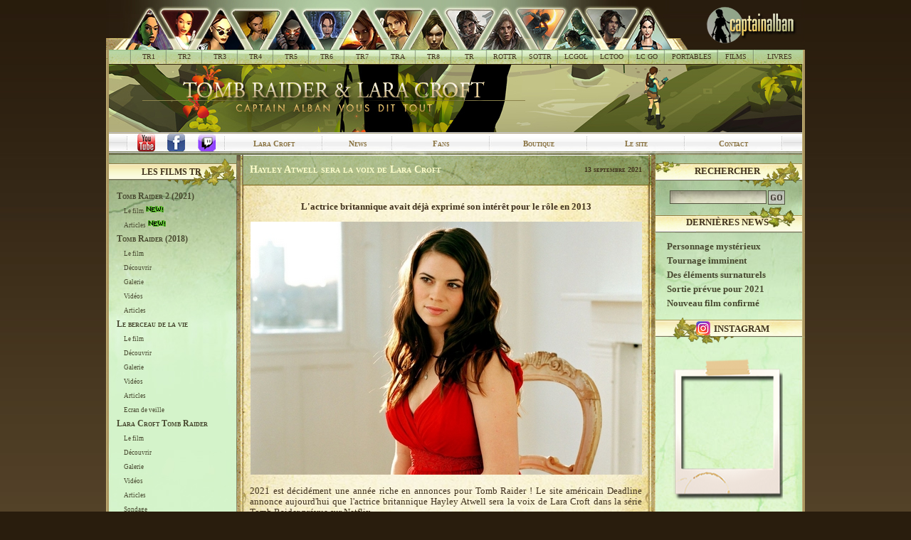

--- FILE ---
content_type: text/html
request_url: http://www.captain-alban.net/dossier_news/film_tomb_raider_netflix_2021_09_13_hayley_atwell.html
body_size: 19835
content:
<!DOCTYPE html PUBLIC "-//W3C//DTD XHTML 1.0 Strict//EN" "http://www.w3.org/TR/xhtml1/DTD/xhtml1-strict.dtd">
<html xmlns="http://www.w3.org/1999/xhtml" xml:lang="fr" >
   <head>
       <script async src="https://pagead2.googlesyndication.com/pagead/js/adsbygoogle.js?client=ca-pub-2411916404980300" crossorigin="anonymous"></script>
       <meta charset="utf-8" />
        <title>Série Tomb Raider : Hayley Atwell sera la voix de Lara Croft (13 septembre 2021)</title>
       <meta name="Description" content="Les dernières nouvelles de Tomb Raider - Lara Croft et du site Captain Alban" />
       <meta name="Keywords" content="tomb,raider,lara,croft,hayley,atwell,netflix,tv,show,movie,film,cinema,marvel,disney,comic,book,mcu,gaming,jeuxvideo,adaptation,shadow,tomb,raider,witcher,crystal,dynamics,square,enix,eidos,core,design" />
	   <link rel="stylesheet" media="screen" type="text/css" title="Captain Alban" href="../dossier_styles/defaut/design.css?version=3.8" />
      <link rel="shortcut icon" type="image/x-icon" href="../favicon.ico" />
   </head>
   <body>
	<table id="pagehaut" cellpadding="0" cellspacing="0" >
		<tr>
			<th colspan="19" id="pagehaut_h">
				<img src="../dossier_styles/defaut/header_left_h.png">
				<a href="http://www.captain-alban.com/tr1.html" title="Tomb Raider 1"><img src="../dossier_styles/defaut/header_left_h.png"></a>
				<a href="http://www.captain-alban.com/tr2.html" title="Tomb Raider 2 - La dague de Xian"><img src="../dossier_styles/defaut/header_middle_h.png"></a>
				<a href="http://www.captain-alban.com/tr3.html" title="Tomb Raider 3 - Les aventures de Lara Croft"><img src="../dossier_styles/defaut/header_middle_h.png"></a>
				<a href="http://www.captain-alban.com/tr4.html" title="Tomb Raider 4 - La révélation finale"><img src="../dossier_styles/defaut/header_middle_h.png"></a>
				<a href="http://www.captain-alban.com/tr5.html" title="Tomb Raider 5 - Sur les traces de Lara Croft"><img src="../dossier_styles/defaut/header_middle_h.png"></a>
				<a href="http://www.captain-alban.com/tr6.html" title="Tomb Raider 6 - L'ange des ténèbres"><img src="../dossier_styles/defaut/header_middle_h.png"></a>
				<a href="http://www.captain-alban.com/tr7.html" title="Tomb Raider 7 - Tomb Raider Legend"><img src="../dossier_styles/defaut/header_middle_h.png"></a>
				<a href="http://www.captain-alban.com/tra.html" title="Tomb Raider Anniversary"><img src="../dossier_styles/defaut/header_middle_h.png"></a>
				<a href="http://www.captain-alban.com/tr8.html" title="Tomb Raider 8 - Tomb Raider Underworld"><img src="../dossier_styles/defaut/header_middle_h.png"></a>
				<a href="http://www.captain-alban.com/tr9.html" title="Tomb Raider 9 - A Survivor Is Born"><img src="../dossier_styles/defaut/header_middle_h.png"></a>
				<a href="http://www.captain-alban.com/tr10.html" title="Tomb Raider 10 - Rise of the Tomb Raider"><img src="../dossier_styles/defaut/header_middle_h.png"></a>
				<a href="http://www.captain-alban.com/shadow_of_the_tomb_raider.html" title="Tomb Raider 11 - Shadow of the Tomb Raider"><img src="../dossier_styles/defaut/header_middle_h.png"></a>
				<a href="http://www.captain-alban.com/lcgol.html" title="Lara Croft and the Guardian of Light"><img src="../dossier_styles/defaut/header_middle_h.png"></a>
				<a href="http://www.captain-alban.com/lctoo.html" title="Lara Croft and the Temple of Osiris"><img src="../dossier_styles/defaut/header_middle_h.png"></a>
				<a href="http://www.captain-alban.com/lara_croft_go.html" title="Lara Croft GO"><img src="../dossier_styles/defaut/header_middle_h.png"></a>
				<a href="http://www.captain-alban.com/" title="Retour à la page de départ" style=": right"><img src="../dossier_logo/logo_right.png" alt="" /></a>
			</th>
		</tr>
		<tr>
			<td id="pagehaut_left">.</td>
			<td id="pagehaut_tr1"><a href="http://www.captain-alban.com/tr1.html" title="Tomb Raider 1">TR1</a></td>
			<td id="pagehaut_tr2"><a href="http://www.captain-alban.com/tr2.html" title="Tomb Raider 2 - La dague de Xian">TR2</a></td>
			<td id="pagehaut_tr3"><a href="http://www.captain-alban.com/tr3.html" title="Tomb Raider 3 - Les aventures de Lara Croft">TR3</a></td>
			<td id="pagehaut_tr4"><a href="http://www.captain-alban.com/tr4.html" title="Tomb Raider 4 - La révélation finale">TR4</a></td>
			<td id="pagehaut_tr5"><a href="http://www.captain-alban.com/tr5.html" title="Tomb Raider 5 - Sur les traces de Lara Croft">TR5</a></td>
			<td id="pagehaut_tr6"><a href="http://www.captain-alban.com/tr6.html" title="Tomb Raider 6 - L'ange des ténèbres">TR6</a></td>
			<td id="pagehaut_tr7"><a href="http://www.captain-alban.com/tr7.html" title="Tomb Raider 7 - Tomb Raider Legend">TR7</a></td>
			<td id="pagehaut_tra"><a href="http://www.captain-alban.com/tra.html" title="Tomb Raider Anniversary">TRA</a></td>
			<td id="pagehaut_tr8"><a href="http://www.captain-alban.com/tr8.html" title="Tomb Raider 8 - Tomb Raider Underworld">TR8</a></td>
			<td id="pagehaut_tr9"><a href="http://www.captain-alban.com/tr9.html" title="Tomb Raider - A Survivor Is Born">TR</a></td>
			<td id="pagehaut_tr10"><a href="http://www.captain-alban.com/tr10.html" title="Tomb Raider 10 - Rise of the Tomb Raider">ROTTR</a></td>
			<td id="pagehaut_tr11"><a href="http://www.captain-alban.com/shadow_of_the_tomb_raider.html" title="Tomb Raider 11 - Shadow of the Tomb Raider">SOTTR</a></td>
			<td id="pagehaut_lcgol"><a href="http://www.captain-alban.com/lcgol.html" title="Lara Croft and the Guardian of Light">LCGOL</a></td>
			<td id="pagehaut_lctoo"><a href="http://www.captain-alban.com/lctoo.html" title="Lara Croft and the Temple of Osiris">LCTOO</a></td>
			<td id="pagehaut_lcgo"><a href="http://www.captain-alban.com/lara_croft_go.html" title="Lara Croft GO">LC GO</a></td>
			<td id="pagehaut_portables"><a href="http://www.captain-alban.com/trgb.html" title="Tomb Raider sur Game Boy et autres">PORTABLES</a></td>
			<td id="pagehaut_films"><a href="http://www.captain-alban.com/films.html" title="Les films Tomb Raider avec Alicia Vikander">FILMS</a></td>
			<td id="pagehaut_livres"><a href="http://www.captain-alban.com/livres.html" title="Les livres sur Tomb Raider et Lara Croft">LIVRES</a></td>
		</tr>
	</table>
	<table id="banniere" cellpadding="0" cellspacing="0">
	<tr><td></td></tr>
	</table>
	<table id="middle" cellpadding="0" cellspacing="0">
		<tr>
			<td id="middle_left"><br /><img src="../dossier_styles/defaut/pixel.gif" alt=""/></td>
			<td id="middle_1"><a href="http://www.youtube.com/@clara_xplore" title="Captain Alban : la chaîne YouTube">&nbsp;&nbsp;&nbsp;&nbsp;&nbsp;&nbsp;&nbsp;&nbsp;&nbsp;&nbsp;&nbsp;</a>&nbsp;&nbsp;<a href="http://facebook.com/captainalban" title="Captain Alban sur Facebook">&nbsp;&nbsp;&nbsp;&nbsp;&nbsp;&nbsp;&nbsp;&nbsp;&nbsp;&nbsp;</a>&nbsp;&nbsp;<a href="https://www.twitch.tv/clara_l_exploratrice" title="La chaîne Twitch de Clara" target="_blank">&nbsp;&nbsp;&nbsp;&nbsp;&nbsp;&nbsp;&nbsp;&nbsp;&nbsp;&nbsp;&nbsp;</a></td>
			<td id="middle_2"><a href="http://www.captain-alban.com/lara.html" title="Lara Croft, la star virtuelle">Lara Croft</a></td>
			<td id="middle_3"><a href="http://www.captain-alban.com/dossier_news/" title="Dernières nouvelles du site">News</a></td>
			<td id="middle_4"><a href="http://www.captain-alban.com/tretvous.html" title="Pour les fans de Tomb Raider et de Lara Croft">Fans</a></td>
			<td id="middle_5"><a href="http://www.captain-alban.com/boutique.html" title="La boutique">Boutique</a></td>
			<td id="middle_6"><a href="http://www.captain-alban.com/site/a_propos.html" title="Le site de Captain Alban">Le site</a></td>
			<td id="middle_7"><a href="http://www.captain-alban.com/ecrire.html" title="Nous écrire">Contact</a></td>
			<td id="middle_right"></td>
		</tr>
	</table>
	<table id="page" cellpadding="0" cellspacing="0">
		<tr>
			<td id="colonne_gauche">
				<table id="menu_gauche" cellpadding="0" cellspacing="0" >
				<tr><td class="head_menu_2"><a href="../films.html" title="Les films Tomb Raider">Les films TR</a></td></tr>
				<tr><td class="ti_menu_1">Tomb Raider 2 (2021)</td></tr>
				<tr><td class="li_menu_1"><a href="../film_tomb_raider_2_movie_2021.html" title="Le dossier complet">Le film</a> <img src="../dossier_deco/logonew.gif" alt="" /></td></tr>
				<tr><td class="li_menu_1"><a href="../film_tomb_raider_2_movie_2021_articles.html" title="Des articles et des liens sur le film">Articles</a> <img src="../dossier_deco/logonew.gif" alt="" /></td></tr><tr><td class="ti_menu_1">Tomb Raider (2018)</td></tr>
				<tr><td class="li_menu_1"><a href="../film_tomb_raider_movie_2018.html" title="Le dossier complet">Le film</a></td></tr>
				<tr><td class="li_menu_1"><a href="../film_tomb_raider_movie_2018_decouvrir.html" title="Découvrir le film">Découvrir</a></td></tr>
				<tr><td class="li_menu_1"><a href="../galerie_film_tomb_raider_movie_2018.html" title="Les meilleures images du film">Galerie</a></td></tr>
				<tr><td class="li_menu_1"><a href="../film_tomb_raider_movie_2018_videos.html" title="Des vidéos du film">Vidéos</a></td></tr>
				<tr><td class="li_menu_1"><a href="../film_tomb_raider_movie_2018_articles.html" title="Des articles et des liens sur le film">Articles</a></td></tr>
				<tr><td class="ti_menu_1">Le berceau de la vie</td></tr>
				<tr><td class="li_menu_1"><a href="../filmtr2.html" title="La fiche du film">Le film</a></td></tr>
				<tr><td class="li_menu_1"><a href="../filmtr2decouvrir.html" title="Découvrir le film">Découvrir</a></td></tr>
				<tr><td class="li_menu_1"><a href="../galeriefilmtr2.html" title="Les meilleures images du film">Galerie</a></td></tr>
				<tr><td class="li_menu_1"><a href="../filmtr2videos.html" title="Des vidéos du film">Vidéos</a></td></tr>
				<tr><td class="li_menu_1"><a href="../filmtr2articles.html" title="Des articles et des liens sur le film">Articles</a></td></tr>
				<tr><td class="li_menu_1"><a href="../filmtr2videos.html#ecrandeveille" title="Télécharger l'écran de veille du film">Ecran de veille</a></td></tr>
				<tr><td class="ti_menu_1">Lara Croft Tomb Raider</td></tr>
				<tr><td class="li_menu_1"><a href="../filmtr1.html" title="La fiche du film">Le film</a></td></tr>
				<tr><td class="li_menu_1"><a href="../filmtr1decouvrir.html" title="Découvrir le film">Découvrir</a></td></tr>
				<tr><td class="li_menu_1"><a href="../galeriefilmtr1.html" title="Les meilleures images du film">Galerie</a></td></tr>
				<tr><td class="li_menu_1"><a href="../filmtr1videos.html" title="Des vidéos du film">Vidéos</a></td></tr>
				<tr><td class="li_menu_1"><a href="../filmtr1articles.html" title="Des articles et des liens sur le film">Articles</a></td></tr>
				<tr><td class="li_menu_1"><a href="../filmtr1sondage.html" title="L'avis des lecteurs sur le film">Sondage</a></td></tr>
				<tr><td class="li_menu_1"><a href="../filmtr1videos.html#ecrandeveille" title="Télécharger l'écran de veille du film">Ecran de veille</a></td></tr>
				<tr><td class="head_menu_2"><a href="../site/a_propos.html" title="Le site de Captain Alban">Le site</a></td></tr>
				<tr><td class="ti_menu_1">Actus</td></tr>
				<tr><td class="li_menu_1"><a href="http://www.captain-alban.com/dossier_news/index.html" title="L'information en direct">Le fil de news</a></td></tr>
				<tr><td class="li_menu_1"><a href="index.html" title="L'actualité du site">Dernières news du site</a></td></tr>
				<tr><td class="li_menu_1"><a href="archives.html" title="Les archives de 1998 à nos jours">Archives</a></td></tr>
				<tr><td class="ti_menu_1">Contact</td></tr>
				<tr><td class="li_menu_1"><a href="../ecrire.html" title="Ecrire à Captain Alban">Ecrire</a></td></tr>
				<tr><td class="li_menu_1"><a href="../mailing.html" title="S'abonner à la newsletter du Captain">Mailing-list</a></td></tr>
				<tr><td class="li_menu_1"><a href="http://www.captain-alban.net/forums/" title="Le forum de Captain Alban">Forum</a></td></tr>
				<tr><td class="ti_menu_1">Votre avis</td></tr>
				<tr><td class="li_menu_1"><a href="http://services.hit-parade.com/hp-livredor.asp?site=a314" title="Laissez votre avis sur le livre d'or">Livre d'or</a></td></tr>
				<tr><td class="li_menu_1"><a href="http://vote.weborama.fr/fcgi-bin/vote.fcgi?7350" title="Un p'tit vote pour le Captain">Voter</a></td></tr>
				<tr><td class="li_menu_1"><a href="../sondage.html" title="Donnez votre avis sur ce site">Sondage</a></td></tr>
				<tr><td class="ti_menu_1">Et encore plus...</td></tr>
				<tr><td class="li_menu_1"><a href="../site_apropos.html" title="En savoir plus sur le site">A propos du site</a></td></tr>
				<tr><td class="li_menu_1"><a href="../site_plan.html" title="L'ensemble du site de Captain Alban">Plan du site</a></td></tr>
				<tr><td class="li_menu_1"><a href="../site/wanted.html" title="Captain Alban recherche...">Captain Alban recherche...</a></td></tr>
				</table>
			</td>
			<td id="body">
				<table id="news" cellpadding="0" cellspacing="0" >
							<tr>
							<td class="news_title">Hayley Atwell sera la voix de Lara Croft</td>
							<td class="news_date">13 septembre 2021</td>
							</tr>
				</table>
					<table style="border: 0; margin: auto" cellpadding="0" cellspacing="0" width="468">
					<tr><td>
					
					</td></tr>
					</table>
				<table id="body_page" cellpadding="0" cellspacing="0" >
					<tr>
						<td colspan="4" class="comment">
						</td>
					</tr>
					<tr>
						<td colspan="4">
						<h3>L'actrice britannique avait déjà exprimé son intérêt pour le rôle en 2013</h3>
						<p class="center"><img src="film_tomb_raider_netflix_2021_09_13_hayley_atwell.jpg" alt="Hayley Atwell, la nouvelle voix de Lara Croft" /></p>
						<p>
						2021 est décidément une année riche en annonces pour Tomb Raider&nbsp;! Le site américain Deadline annonce aujourd'hui que l'actrice britannique Hayley Atwell sera la voix de Lara Croft dans la série Tomb Raider prévue sur Netflix.
						</p>
						<p>
						L'actrice avait déjà exprimé son intérêt pour Tomb Raider lors de la sortie du reboot en 2013, mais c'est Alicia Vikander qui avait fini par décrocher le rôle dans le film éponyme. La carrière d'Hayley n'en a pas vraiment souffert, puisqu'elle a depuis lors tourné dans de nombreux films et séries à succès, comme <em>Black Mirror</em>, <em>Captain America</em>, <em>Avengers</em>, <em>Agent Carter</em>, <em>Christopher Robin</em> et <em>Mission Impossible</em>...
						</p>
						<p>
						Hayley n'en est pas à sa première expérience de doublage puisqu'elle a récemment doublé le personnage de Captain Carter (vous avez bien lu) dans la série d'animation <em>“What If…?”</em>, qui explore la théorie du multiverse et dont le premier épisode est actuellement disponible en streaming sur Disney+. Je vous en propose la bande-annonce ci-dessous.
						</p>
						<p class="center">
						<iframe width="550" height="309" src="https://www.youtube.com/embed/0q622-CoFGk" frameborder="0" allowfullscreen></iframe>
						</p>
						<p>
						La série d'animation Tomb Raider a été annoncée un peu plus tôt cette année (voir mon article <a href="film_tomb_raider_netflix_2021_01_27_annonce.html">ici</a>), mais on ne sait pas grand-chose de son scénario, hormis qu'il est écrit par Tasha Huo (<em>The Witcher: Blood Origin</em>) et fera suite à Shadow of the Tomb Raider. Notons que l'on sait aussi que Crystal Dynamics travaillent actuellement à l‘unification de la chronologie de Tomb Raider, et cherchent à intégrer les jeux de Core Design et de Crystal Dynamics dans un même univers (voir mon article <a href="lara_croft_2021_01_27_tr25.html">là</a>). C'est l'occasion où jamais, non&nbsp;?
						</p>
						<p>
						Que pensez-vous de cette nouvelle&nbsp;? Et surtout qu'attendez-vous d'une série Tomb Raider&nbsp;? Dites-moi tout sur <a href="https://www.facebook.com/captainalban/posts/4692518394115310">Facebook</a>, <a href="https://twitter.com/clara_xplore/status/1437428386339725317">Twitter</a> ou <a href="https://www.instagram.com/p/CTxFwv0sZKF/">Instagram</a>&nbsp;!
						</p>
						<p class="center"><img src="../dossier_styles/defaut/spacer.png" alt="" /></p>
					</tr>
					<tr>
						<td colspan="2" class="left">
						<p>News précédente<br />
						<a href="livres_tomb_raider_cookbook_2021_09_03_premieres_images_recettes.html" title="Premières images du livre de cuisine officiel">Livre de recettes<br />Premières images</a>
						</p>
						</td>
						<td colspan="2" class="right">
						<p>News suivante<br />
						<a href="lara_croft_guardian_of_light_temple_osiris_2021_10_28_nintendo_switch.html" title="The Guardian of Light et The Temple of Oisiris arrivent sur Switch">Jeux Lara Croft<br />Elle arrive enfin sur Switch&nbsp;!</a>
						</p>
						</td>
					</tr>
				</table>
			</td>
			<td id="colonne_droite">
				<table id="menu_droite" cellpadding="0" cellspacing="0" >
					<tr>
						<td>
							<form  method="get" action="http://www.google.fr/custom">
							<table cellpadding="0" cellspacing="0" >
								<tr>
									<td class="head_menu_4"><label for="q">Rechercher</label>
									</td>
								</tr>
								<tr>
									<td>
										<table id="recherche" cellpadding="0" cellspacing="0" >
											<tr>
												<td>
													<input type="hidden" name="sitesearch" value="www.captain-alban.com" />
													<input type="hidden" name="client" value="pub-6791196322448488" />
													<input type="hidden" name="forid" value="1" />
													<input type="hidden" name="ie" value="ISO-8859-1" />
													<input type="hidden" name="oe" value="ISO-8859-1" />
													<input type="hidden" name="cof" value="BIMG:http://www.captain-alban.com/dossier_styles/defaut/bodyp.jpg;GALT:957242;GL:FR;DIV:CEB064;VLC:41321D;AH:center;BGC:F7F2D5;LBGC:FFFFCC;ALC:41321D;LC:41321D;T:41321D;GFNT:CEB064;GIMP:CEB064;LH:150;LW:375;L:http://www.captain-alban.com/dossier_logo/logo.png;S:http://www.captain-alban.com/;LP:1;FORID:1;" />
													<input type="hidden" name="hl" value="fr" />
												</td>
												<td>
													<input type="text" name="q" id="q" />
												</td>
												<td>
													<input src="../dossier_styles/defaut/searchbutton.jpg" type="image" id="go" />
												</td>
											</tr>
										</table>
									</td>
								</tr>
								<tr>
								<td class="head_menu_6">Dernières news</td>
								</tr>
								<tr><td class="li_menu_2"><a href="film_tomb_raider_2_movie_2020_02_19_casting_call.html">Personnage mystérieux</a></td></tr>
								<tr><td class="li_menu_2"><a href="film_tomb_raider_2_movie_2020_02_14_date_tournage.html" title="">Tournage imminent</a></td></tr>
								<tr><td class="li_menu_2"><a href="film_tomb_raider_2_movie_2019_11_08_scenario_surnaturel.html" title="">Des éléments surnaturels</a></td></tr>
								<tr><td class="li_menu_2"><a href="film_tomb_raider_2_movie_2019_09_04_date_sortie.html" title="">Sortie prévue pour 2021</a></td></tr>
								<tr><td class="li_menu_2"><a href="film_tomb_raider_2_movie_2019_04_12_reveal.html" title="Lire l'article">Nouveau film confirmé</a></td></tr>
								<tr>
								<td class="head_menu_5"><a href="http://www.instagram.com/clara_xplore/"><img src="../dossier_images/ig_icon.png" alt="" /><span style="position:relative; bottom:5px; left:5px">Instagram</span></a></td>
								</tr>
								<tr><td id="ig"><iframe src="https://snapwidget.com/embed/390569" class="snapwidget-widget" allowTransparency="true" frameborder="0" scrolling="no" style="margin-left:-1px;border:none; overflow:hidden; width:130px; height:130px"></iframe></td></tr>
							</table>
							</form>
						</td>
					</tr>
				</table>
			</td>
		</tr>
		<tr id="footer">
		<td colspan="3"></td>
		</tr>
	</table>
   </body>
</html>


--- FILE ---
content_type: text/html; charset=utf-8
request_url: https://www.google.com/recaptcha/api2/aframe
body_size: 268
content:
<!DOCTYPE HTML><html><head><meta http-equiv="content-type" content="text/html; charset=UTF-8"></head><body><script nonce="XA0MLxtkc_33m395kG7PiQ">/** Anti-fraud and anti-abuse applications only. See google.com/recaptcha */ try{var clients={'sodar':'https://pagead2.googlesyndication.com/pagead/sodar?'};window.addEventListener("message",function(a){try{if(a.source===window.parent){var b=JSON.parse(a.data);var c=clients[b['id']];if(c){var d=document.createElement('img');d.src=c+b['params']+'&rc='+(localStorage.getItem("rc::a")?sessionStorage.getItem("rc::b"):"");window.document.body.appendChild(d);sessionStorage.setItem("rc::e",parseInt(sessionStorage.getItem("rc::e")||0)+1);localStorage.setItem("rc::h",'1769389766363');}}}catch(b){}});window.parent.postMessage("_grecaptcha_ready", "*");}catch(b){}</script></body></html>

--- FILE ---
content_type: text/css
request_url: http://www.captain-alban.net/dossier_styles/defaut/design.css?version=3.8
body_size: 21888
content:
a
{
color: #41321d;
font-weight: bold;
text-decoration: none;
}

a:focus
{
text-decoration: underline;
}

a:hover
{
text-decoration: underline;
}

a img
{
border: none;
}

.acquis
{
color: #00A2CA;
font-weight: bold;
}

#actu
{
background: url("hbody.jpg");
border-bottom: #7b6214 1px solid;
font-variant: small-caps;
height: 43px;
width: 571px;
}

#actu_1
{
color: #41321d;
border-bottom: #41321d 1px solid;
font-weight: bold;
text-align: right;
vertical-align: bottom;
width: 150px;
}

#actu_2
{
width: 121px;
}

#actu_3
{
color: #FFFFCC;
border-bottom: #FFFFCC 1px solid;
font-size: 0.8em;
font-weight: bold;
text-align: left;
text-transform: uppercase;
vertical-align: bottom;
width: 330px;
}

#actu_3 a
{
color: #FFFFCC;
text-decoration: none;
}

#actu_4
{
height: 15px;
}

#actu_5
{
color: #41321d;
font-size: 1.2em;
font-variant: normal;
font-weight: bold;
text-align: center;
vertical-align: middle;
}

.artefacts
{
color: #800000;
font-weight: bold;
}

#badge
{
margin-left: 3px;
}

#banniere
{
background-image: url("banniere.jpg");
height: 96px;
width: 982px;
}

#banniere_tr1
{
background-image: url("banniere_tr1.jpg");
height: 96px;
width: 982px;
}

body
{
background-color: #291D0D;
background-image: url("fond.jpg");
color: #41321d;
font-family: verdana, georgia, "sans serif";
font-size: 0.8em;
margin: auto;
text-align: justify;
width: 982px;
}

body, html
{
height: 100%;
}

#body
{
background: #F5F0DB url("body.jpg");
left: 192px;
vertical-align: top;
width: 571px;
}

#body_page
{
padding: 10px;
vertical-align: top;
text-align: justify;
}

#body_page_fdn
{
vertical-align: top;
text-align: justify;
}

.cadre_index
{
font-size: 0.8em;
font-variant: normal;
font-weight: normal;
padding-left: 20px;
padding-right: 20px;
padding-bottom: 20px;
margin: auto;
}

.cadre_index p
{
background: url("cadre_1.png");
border: 1px #4f523c solid;
border-collapse: collapse;
margin: 0;
padding: 2px;
}

.cadre_index a
{
color: #41321d;
font-weight: bold;
text-decoration: none;
}

.cadre_index a:hover
{
color: #FFFFFF;
}

.center
{
text-align: center;
}

#colonne_droite
{
background: #D4F3CB url("colonne_droite.jpg");
height: 950px;
width: 219px;
}

#colonne_gauche
{
color: #41321d;
background: #D4F3CB url("colonne_gauche.jpg");
width: 192px;
}

.comment
{
font-size: 0.8em;
padding-top: 0;
text-align: right;
}

.comment a
{
font-weight: normal;
}

.cristal
{
color: #7EA800;
}

.crypt
{
color: DarkOrange;
}


.demeure
{
margin: auto;
}

.demeure td
{
text-align: center;
padding: 7px;
}

.description
{
text-align: justify;
vertical-align: top;
}

.destructible
{
color: #FF00FF;
}

.ennemis
{
color: red;
font-weight: bold;
}

#fdn
{
vertical-align: top;
text-align: justify;
}

#fdn th
{
font-weight: normal;
padding: 20px;
text-align: center;
}

.fondoff
{
text-align: center;
vertical-align: middle;
}

.fondoff tr
{
width: 500px;
}

.fondoff td
{
padding-left: 10px;
padding-right: 10px;
padding-top: 10px;
width: 250px;
}

#footer
{
background: #8CA753 url("footer.jpg");
color: #5B5B00;
font-size: 0.8em;
font-variant: small-caps;
font-weight: bold;
height: 19px;
text-align: center;
width: 982px;
}

.galerie
{
text-align: center;
vertical-align: middle;
}

.galerie tr
{
width: 480px;
}

.galerie td
{
padding-left: 10px;
padding-right: 10px;
padding-top: 10px;
width: 120px;
}

.gemmes
{
color: BlueViolet;
font-weight: bold;
}

#go
{
border: 1px #4f523c solid;
max-height: 18px;
margin-left: 2px;
margin-top: 2px;
}

h2
{
text-align: center;
}

h3
{
font-size: 1em;
font-weight: bold;
text-align: center;
}

h4
{
font-size: 1em;
font-weight: bold;
text-align: left;
text-decoration: underline;
}

h5
{
font-size: 2em;
margin: 2px;
text-align: center;
font-variant: small-caps;
}

h6
{
font-weight: normal;
margin-bottom: 0;
margin-top: 0;
text-align: center;
}

h6 a
{
font-size: 1em;
font-weight: normal;
text-align: center;
}

.head_menu_1
{
background: url("head_menu_1.png") no-repeat;
font-weight: bold;
height: 48px;
text-align: center;
text-indent: 10px;
text-transform: uppercase;
}

.head_menu_1_index
{
background: url("head_menu_1.png") no-repeat;
color: #41321d;
font-weight: bold;
height: 48px;
text-align: center;
text-decoration: none;
text-indent: 10px;
text-transform: uppercase;
}

.head_menu_1 a
{
color: #41321d;
text-decoration: none;
}

.head_menu_1:hover a
{
color: #99AE02;
text-decoration: none;
}

.head_menu_1:hover
{
background: url("hhead_menu_1.png");
color: #99AE02;
font-weight: bold;
}

.head_menu_2
{
background: url("head_menu_3.png");
font-weight: bold;
height: 48px;
text-align: center;
text-transform: uppercase;
}

.head_menu_2_index
{
background: url("head_menu_2.png") no-repeat;
color: #41321d;
font-weight: bold;
height: 48px;
text-align: center;
text-decoration: none;
text-indent: 10px;
text-transform: uppercase;
}

.head_menu_2:hover
{
background: url("hhead_menu_3.png");
color: #99AE02;
font-weight: bold;
}

.head_menu_2:hover a
{
color: #99AE02;
text-decoration: none;
}

.head_menu_3
{
background: url("head_menu_2.png");
color: #41321d;
font-weight: bold;
height: 48px;
text-align: center;
text-indent: 10px;
text-transform: uppercase;
}

.head_menu_3 a
{
color: #41321d;
text-decoration: none;
}

.head_menu_3_index
{
background: url("head_menu_3.png");
font-weight: bold;
height: 48px;
text-align: center;
text-transform: uppercase;
}

.head_menu_3:hover
{
background: url("hhead_menu_2.png");
color: #99AE02;
font-weight: bold;
}

.head_menu_3:hover a
{
color: #99AE02;
font-weight: bold;
}

.head_menu_4
{
background: url("head_menu_4.png") no-repeat;
font-weight: bold;
height: 48px;
text-align: center;
text-transform: uppercase;
width: 219px;
}

.head_menu_4:hover a
{
color: #99AE02;
text-decoration: none;
font-weight: bold;
}

.head_menu_4_index
{
background: url("head_menu_4.png") no-repeat;
font-weight: bold;
height: 48px;
text-align: center;
text-transform: uppercase;
width: 219px;
}

.head_menu_4:hover
{
background: url("hhead_menu_4.png") no-repeat;
color: #99AE02;
font-weight: bold;
}

.head_menu_6
{
background: url("head_menu_5.png") no-repeat;
font-weight: bold;
height: 48px;
text-align: center;
text-transform: uppercase;
width: 219px;
}

.head_menu_6_index
{
background: url("head_menu_5.png") no-repeat;
font-weight: bold;
height: 48px;
text-align: center;
text-transform: uppercase;
width: 219px;
}

.head_menu_6:hover
{
background: url("hhead_menu_5.png") no-repeat;
color: #99AE02;
font-weight: bold;
}

.head_menu_6 a
{
color: #41321d;
text-decoration: none;
}


.head_menu_6:hover a
{
color: #99AE02;
text-decoration: none;
}

.head_menu_5
{
background: url("head_menu_6.png") no-repeat;
font-weight: bold;
height: 48px;
text-align: center;
text-indent: 10px;
text-transform: uppercase;
width: 219px;
}

.head_menu_5_index
{
background: url("head_menu_6.png") no-repeat;
font-weight: bold;
height: 48px;
text-align: center;
text-indent: 10px;
text-transform: uppercase;
width: 219px;
}

.head_menu_5:hover
{
background: url("hhead_menu_6.png") no-repeat;
color: #99AE02;
font-weight: bold;
}

.head_menu_5 a
{
color: #41321d;
text-decoration: none;
}

.head_menu_5:hover a
{
color: #99AE02;
text-decoration: none;
}

.head_menu_7
{
background: url("head_menu_7.png") no-repeat;
font-weight: bold;
height: 48px;
text-align: center;
text-indent: 10px;
text-transform: uppercase;
}

.head_menu_7 a
{
color: #41321d;
text-decoration: none;
}

.head_menu_7:hover a
{
color: #99AE02;
text-decoration: none;
}

.head_menu_7:hover
{
background: url("hhead_menu_7.png");
color: #99AE02;
font-weight: bold;
}

#ig
{
background: url("ig_border.png") center no-repeat;
height: 220px;
padding-left: 45px;
}

.img_left
{
float: left;
margin-right: 10px;
}

.img_droite
{
float: right;
margin-left: 10px;
}

.img_center
{
margin: auto;
}

#index
{
background: url("bbody.jpg");
color: #41321d;
width: 571px;
}

#index_1
{
height: 148px;
}

#index_2
{
height: 148px;
}

#index_3
{
height: 148px;
}

#index_4
{
height: 148px;
}

#index_5
{
height: 148px;
}

#index_6
{
height: 148px;
}

#index_7
{
height: 148px;
}

#index_8
{
height: 149px;
}

#index_9
{
height: 149px;
}

#index_10
{
height: 149px;
}

.journal
{
font-family: "Times New Roman";
font-size: 1.2em;
}

.justify
{
text-align: justify;
}

.languages
{
color: Coral;
font-weight: bold;
}

.left
{
text-align: left;
}

.lien_index_1
{
font-weight: bold;
text-decoration: none;
font-variant: small-caps;
height: 30px;
padding-right: 20px;
text-align: right;
vertical-align: top;
}

.lien_index_1 a
{
color: #41321d;
}

.lien_index_1 a:hover
{
text-decoration: underline;
}

.lien_index_1 a:active
{
text-decoration: underline;
}

.lien_index_2
{
font-weight: bold;
text-decoration: none;
font-variant: small-caps;
height: 28px;
padding-left: 20px;
text-align: left;
vertical-align: top;
}

.lien_index_2 a
{
color: #41321d;
}

.lien_index_2 a:hover
{
text-decoration: underline;
}

.lien_index_2 a:active
{
text-decoration: underline;
}

.li_menu_1
{
color: #484930;
font-size: 0.9em;
font-variant: normal;
font-weight: normal;
height: 20px;
text-indent: 25px;
vertical-align: middle;
}

.li_menu_1_nl
{
color: #484930;
font-size: 0.9em;
font-variant: normal;
font-weight: normal;
height: 20px;
text-indent: 35px;
vertical-align: middle;
}

.li_menu_1 a
{
color: #484930;
font-size: 0.9em;
font-variant: normal;
font-weight: normal;
height: 20px;
text-decoration: none;
text-indent: 35px;
vertical-align: middle;
}

.li_menu_1:hover
{
color: #FFFFFF;
background: url("li_menu_2.png") center no-repeat;
font-weight: bold;
}

.li_menu_1:hover a
{
color: #FFFFFF;
font-weight: bold;
}

.li_menu_1_index
{
color: #484930;
font-variant: small-caps;
height: 20px;
text-indent: 20px;
vertical-align: middle;
}

.li_menu_1_index ul
{
list-style-type: square;
margin-bottom: 0;
margin-top: 0;
text-indent: 0;
}

.li_menu_1_index:hover
{
color: #FFFFFF;
background: url("li_menu_2.png") center no-repeat;
}

.li_menu_1_index a
{
color: #484930;
font-weight: bold;
vertical-align: middle;
}

.li_menu_1_index a:hover
{
color: #FFFFFF;
text-decoration: none;
}

.li_menu_2
{
color: #484930;
font-weight: bold;
height: 20px;
text-indent: 25px;
vertical-align: middle;
}

.li_menu_2 a
{
color: #484930;
text-decoration: none;
}

.li_menu_2:hover
{
color: #FFFFFF;
background: url("li_menu_1.png") center no-repeat;
}

.li_menu_2:hover a
{
color: #FFFFFF;
}

#menu_droite
{
position: absolute;
top: 218px;
}

#menu_droite_soluce
{
font-size: 0.9em;
font-variant: small-caps;
width: 219px;
}

#menu_gauche
{
font-size: 0.9em;
font-variant: small-caps;
position: absolute;
top: 218px;
width: 183px;
}

#menu_gauche_soluce
{
font-size: 0.9em;
font-variant: small-caps;
width: 183px;
}

#middle
{
background-image: url("middle.jpg");
font-size: 11px;
height: 32px;
width: 982px;
}

#middle a
{
color: #88713F;
font-variant: small-caps;
text-decoration: none;
}

#middle_left
{
width: 30px;
}

#middle_1
{
text-align: center;
width: 137px;
}

#middle_2
{
text-align: center;
width: 137px;
}

#middle_3
{
text-align: center;
width: 98px;
}

#middle_4
{
text-align: center;
width: 137px;
}

#middle_5
{
text-align: center;
width: 137px;
}

#middle_6
{
text-align: center;
width: 137px;
}

#middle_7
{
text-align: center;
width: 137px;
}

#middle_right
{
text-align: center;
width: 32px;
}

#news
{
background: url("hbody.jpg");
border-bottom: #7b6214 1px solid;
height: 43px;
width: 571px;
}

#news td
{
padding: 10px;
}

.news_img
{
font-size: 0.8em;
margin: 0;
padding: 0;
text-align: center;
}

.news_bg_title
{
font-size: 1.3em;
font-variant: small-caps;
font-weight: bold;
text-align: center;
text-transform: uppercase;
}

.news_title
{
color: #FFFFCC;
font-size: 1.1em;
font-variant: small-caps;
font-weight: bold;
}

.news_date
{
font-size: 0.8em;
font-variant: small-caps;
font-weight: bold;
text-align: right;
}

.news_date img
{
position: relative;
top: 4px;
}

.objets
{
color: blue;
font-weight: bold;
}

#page
{
height: 100%;
}

#pagehaut
{
font-variant: small-caps;
font-size: 0.8em;
color: #506A00;
}

#pagehaut a
{
color: #41321d;
font-weight: normal;
text-decoration: none;
}

#pagehaut:hover
{
color: #99AE02;
}

#pagehaut_left
{
background-image: url("header_bleft.jpg");
height: 20px;
width: 35px;
}


#pagehaut_h
{
background-image: url("header.jpg");
height: 70px;
width: 986px;
}

#pagehaut_left_h
{
background-image: url("header_left.jpg");
height: 70px;
width: 35px;
}

#pagehaut_tr1
{
background-image: url("header_btr1.jpg");
text-align: center;
width: 50px;
}

#pagehaut_tr1_h
{
background-image: url("header_tr1.jpg");
height: 70px;
width: 50px;
}

#pagehaut_tr1:hover
{
background-color: #5A7C1D;
background-image: url("header_bhtr1.jpg");
}

#pagehaut_tr1:hover a
{
color: #C8E302;
font-weight: bold;
}

#pagehaut_tr2
{
background-image: url("header_btr2.jpg");
text-align: center;
width: 50px;
}

#pagehaut_tr2_h
{
background-image: url("header_tr2.jpg");
height: 70px;
width: 50px;
}

#pagehaut_tr2:hover
{
background-color: #5A7C1D;
background-image: url("header_bhtr2.jpg");
color: #99AE02;
}

#pagehaut_tr2:hover a
{
color: #C8E302;
font-weight: bold;
}

#pagehaut_tr3
{
background-image: url("header_btr3.jpg");
text-align: center;
width: 50px;
}

#pagehaut_tr3_h
{
background-image: url("header_tr3.jpg");
height: 70px;
width: 50px;
}

#pagehaut_tr3:hover
{
background-color: #5A7C1D;
background-image: url("header_bhtr3.jpg");
color: #99AE02;
}

#pagehaut_tr3:hover a
{
color: #C8E302;
font-weight: bold;
}

#pagehaut_tr4
{
background-image: url("header_btr4.jpg");
text-align: center;
width: 50px;
}

#pagehaut_tr4_h
{
background-image: url("header_tr4.jpg");
height: 70px;
width: 50px;
}

#pagehaut_tr4:hover
{
background-color: #5A7C1D;
background-image: url("header_bhtr4.jpg");
color: #99AE02;
}

#pagehaut_tr4:hover a
{
color: #C8E302;
font-weight: bold;
}

#pagehaut_tr5
{
background-image: url("header_btr5.jpg");
text-align: center;
width: 50px;
}

#pagehaut_tr5_h
{
background-image: url("header_tr5.jpg");
height: 70px;
width: 50px;
}

#pagehaut_tr5:hover
{
background-color: #5A7C1D;
background-image: url("header_bhtr5.jpg");
color: #99AE02;
}

#pagehaut_tr5:hover a
{
color: #C8E302;
font-weight: bold;
}

#pagehaut_tr6
{
background-image: url("header_btr6.jpg");
text-align: center;
width: 50px;
}

#pagehaut_tr6_h
{
background-image: url("header_tr6.jpg");
height: 70px;
width: 50px;
}

#pagehaut_tr6:hover
{
background-color: #5A7C1D;
background-image: url("header_bhtr6.jpg");
color: #99AE02;
}

#pagehaut_tr6:hover a
{
color: #C8E302;
font-weight: bold;
}

#pagehaut_tr7
{
background-image: url("header_btr7.jpg");
text-align: center;
width: 50px;
}

#pagehaut_tr7_h
{
background-image: url("header_tr7.jpg");
height: 70px;
width: 50px;
}

#pagehaut_tr7:hover
{
background-color: #5A7C1D;
background-image: url("header_bhtr7.jpg");
color: #99AE02;
font-weight: bold;
}

#pagehaut_tr7:hover a
{
color: #C8E302;
font-weight: bold;
}

#pagehaut_tra
{
background-image: url("header_btra.jpg");
text-align: center;
width: 50px;
}

#pagehaut_tra_h
{
background-image: url("header_tra.jpg");
height: 70px;
width: 50px;
}

#pagehaut_tra:hover
{
background-color: #5A7C1D;
background-image: url("header_bhtra.jpg");
color: #99AE02;
font-weight: bold;
}

#pagehaut_tra:hover a
{
color: #C8E302;
font-weight: bold;
}

#pagehaut_tr8
{
background-image: url("header_btr8.jpg");
text-align: center;
width: 50px;
}

#pagehaut_tr8_h
{
background-image: url("header_tr8.jpg");
height: 70px;
width: 50px;
}

#pagehaut_tr8:hover
{
background-color: #5A7C1D;
background-image: url("header_bhtr8.jpg");
color: #99AE02;
font-weight: bold;
}

#pagehaut_tr8:hover a
{
color: #C8E302;
font-weight: bold;
}

#pagehaut_tr9
{
background-image: url("header_btr9.jpg");
text-align: center;
width: 50px;
}

#pagehaut_tr9_h
{
background-image: url("header_tr9.jpg");
height: 70px;
width: 50px;
}

#pagehaut_tr9:hover
{
background-color: #5A7C1D;
background-image: url("header_bhtr9.jpg");
color: #99AE02;
font-weight: bold;
}

#pagehaut_tr9:hover a
{
color: #C8E302;
font-weight: bold;
}

#pagehaut_tr10
{
background-image: url("header_btr10.jpg");
text-align: center;
width: 50px;
}

#pagehaut_tr10_h
{
background-image: url("header_tr10.jpg");
height: 70px;
width: 50px;
}

#pagehaut_tr10:hover
{
background-color: #5A7C1D;
background-image: url("header_bhtr10.jpg");
color: #99AE02;
font-weight: bold;
}

#pagehaut_tr10:hover a
{
color: #C8E302;
font-weight: bold;
}

#pagehaut_tr11
{
background-image: url("header_btr11.jpg");
text-align: center;
width: 50px;
}

#pagehaut_tr11_h
{
background-image: url("header_tr11.jpg");
height: 70px;
width: 50px;
}

#pagehaut_tr11:hover
{
background-color: #5A7C1D;
background-image: url("header_bhtr10.jpg");
color: #99AE02;
font-weight: bold;
}

#pagehaut_tr11:hover a
{
color: #C8E302;
font-weight: bold;
}

#pagehaut_lcgol
{
background-image: url("header_blcgol.jpg");
font-weight: bold;
text-align: center;
width: 50px;
}

#pagehaut_lcgol_h
{
background-image: url("header_lcgol.jpg");
height: 70px;
width: 50px;
}

#pagehaut_lcgol:hover
{
background-color: #5A7C1D;
background-image: url("header_bhtr8.jpg");
color: #99AE02;
font-weight: bold;
}

#pagehaut_lcgol:hover a
{
color: #C8E302;
font-weight: bold;
}

#pagehaut_lctoo
{
background-image: url("header_blctoo.jpg");
font-weight: bold;
text-align: center;
width: 50px;
}

#pagehaut_lctoo_h
{
background-image: url("header_lctoo.jpg");
height: 70px;
width: 50px;
}

#pagehaut_lctoo:hover
{
background-color: #5A7C1D;
background-image: url("header_bhlctoo.jpg");
color: #99AE02;
font-weight: bold;
}

#pagehaut_lctoo:hover a
{
color: #C8E302;
font-weight: bold;
}

#pagehaut_lcgo
{
background-image: url("header_blcgo.jpg");
font-weight: bold;
text-align: center;
width: 50px;
}

#pagehaut_lcgo_h
{
background-image: url("header_lcgo.jpg");
height: 70px;
width: 50px;
}

#pagehaut_lcgo:hover
{
background-color: #5A7C1D;
background-image: url("header_bhlcgo.jpg");
color: #99AE02;
font-weight: bold;
}

#pagehaut_lcgo:hover a
{
color: #C8E302;
font-weight: bold;
}

#pagehaut_portables
{
background-image: url("header_bportables.jpg");
text-align: center;
width: 75px;
}

#pagehaut_portables:hover
{
background-color: #5A7C1D;
background-image: url("header_bhportables.jpg");
color: #99AE02;
font-weight: bold;
}

#pagehaut_portables:hover a
{
color: #C8E302;
font-weight: bold;
}

#pagehaut_right_h
{
background-image: url("header_right.png");
height: 70px;
}

#pagehaut_films
{
background-image: url("header_bfilms.jpg");
text-align: center;
width: 50px;
}

#pagehaut_films:hover
{
background-color: #5A7C1D;
background-image: url("header_bhfilms.jpg");
color: #99AE02;
font-weight: bold;
}

#pagehaut_films:hover a
{
color: #C8E302;
font-weight: bold;
}

#pagehaut_livres
{
background-image: url("header_blivres.jpg");
text-align: center;
width: 72px;
}

#pagehaut_livres:hover
{
background-color: #5A7C1D;
background-image: url("header_bhlivres.jpg");
color: #99AE02;
font-weight: bold;
}

#pagehaut_livres:hover a
{
color: #C8E302;
font-weight: bold;
}

.pbtech
{
list-style-type: decimal;
}

.pbtech ul a
{
font-weight: normal;
}

.pieges
{
color: maroon;
}

#q
{
background: url("search.jpg");
border: 1px #4f523c solid;
width: 130px;
}

#recherche
{
font-size: 0.8em;
margin: auto;
width: 130px;
}

.ressources
{
color: olive;
font-weight: bold;
}

.right
{
text-align: right;
}

.secret
{
color: green;
font-weight: bold;
}

.soluce
{
border-collapse: collapse;
margin: auto;
text-align: right;
}

.soluce td
{
padding-left: 10px;
padding-right: 10px;
min-width : 200px;
}

#sondage
{
position: absolute;
padding-left: 25px;
padding-right: 25px;
}

.spacer
{
text-align: center;
}

.subtitle
{
border-bottom: #92B47F 2px solid;
font-size: 1.2em;
font-weight: bold;
margin-bottom: 0px;
margin-top: 0px;
}

sup
{
font-size: 0.7em;
}

.tests
{
border: 2px solid #C3B377;
border-collapse: collapse;
margin: auto;
}

.tests td, .tests th
{
border: 2px solid #C3B377;
}

.texte_index_1
{
padding-right: 20px;
padding-top: 20px;
vertical-align: top;
}

.texte_index_1 a
{
color: #41321d;
font-weight: bold;
text-decoration: none;
}

.texte_index_1 a:hover
{
text-decoration: underline;
}

.texte_index_1 a:active
{
text-decoration: underline;
}

.texte_index_2
{
padding-left: 20px;
padding-top: 20px;
vertical-align: top;
}

.texte_index_2 a
{
color: #41321d;
font-weight: bold;
text-decoration: none;
}

.texte_index_2 a:hover
{
text-decoration: underline;
}

.texte_index_2 a:active
{
text-decoration: underline;
}

.date_fdn
{
font-size: 0.8em;
padding-right: 5px;
padding-top: 5px;
text-align: right;
width: 271px;
}

.te_fdn
{
padding-left: 10px;
padding-right: 10px;
padding-top: 5px;
padding-bottom: 5px;
width: 300px;
}

.ti_fdn
{
background: url("ti_fdn.png");
border-top: #7b6214 1px solid;
border-bottom: #7b6214 1px solid;
font-weight: bold;
height: 25px;
text-indent: 10px;
}

.ti_menu_1
{
color: #484930;
font-weight: bold;
height: 20px;
text-indent: 15px;
}

.title
{
font-size: 2em;
margin: auto;
margin-bottom: 10px;
text-align: center;
}

.title p
{
margin: 5px;
border-bottom: #92B47F 2px solid;
}

.treasure
{
color: Orange;
font-weight: bold;
}

ul li
{
list-style-type: disc;
}

ul li li
{
list-style-type: circle;
}

.underline
{
text-decoration: underline;
}

.utiles
{
color: #FF00FF;
}

.videos
{
text-align: center;
vertical-align: middle;
}

#vignette_index_1
{
height: 148px;
vertical-align: top;
width: 170px;
}

#vignette_index_2
{
height: 148px;
vertical-align: top;
width: 170px;
}

#vignette_index_3
{
height: 148px;
vertical-align: top;
width: 170px;
}

#vignette_index_4
{
height: 148px;
vertical-align: top;
width: 170px;
}

#vignette_index_5
{
height: 148px;
vertical-align: top;
width: 170px;
}

#vignette_index_6
{
height: 148px;
vertical-align: top;
width: 170px;
}

#vignette_index_7
{
height: 148px;
vertical-align: top;
width: 170px;
}

#vignette_index_8
{
height: 148px;
vertical-align: top;
width: 170px;
}

#webo
{
padding-left: 12px;
vertical-align: bottom;
width: 190px;
}